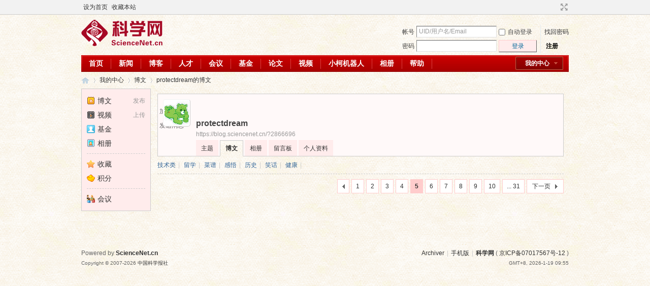

--- FILE ---
content_type: text/html; charset=gbk
request_url: https://blog.sciencenet.cn/home.php?mod=space&uid=2866696&do=blog&view=me&page=5
body_size: 6109
content:
<!DOCTYPE html PUBLIC "-//W3C//DTD XHTML 1.0 Transitional//EN" "http://www.w3.org/TR/xhtml1/DTD/xhtml1-transitional.dtd">
<html xmlns="http://www.w3.org/1999/xhtml">
<head>
<meta http-equiv="Content-Type" content="text/html; charset=gbk" />
<title>科学网&mdash;protectdream的博文 - 第5页</title>

<meta name="keywords" content="protectdream的博文" />
<meta name="description" content="protectdream的博文 ,科学网" />
<meta name="generator" content="Discuz! X3.3" />
<meta name="author" content="Discuz! Team and Comsenz UI Team" />
<meta name="copyright" content="2001-2017 Comsenz Inc." />
<meta name="MSSmartTagsPreventParsing" content="True" />
<meta http-equiv="MSThemeCompatible" content="Yes" />
<base href="https://blog.sciencenet.cn/" /><link rel="stylesheet" type="text/css" href="data/cache/style_1_common.css?kG3" /><link rel="stylesheet" type="text/css" href="data/cache/style_1_home_space.css?kG3" /><link rel="stylesheet" id="css_extstyle" type="text/css" href="./template/default/style/t1/style.css" /><script type="text/javascript">var STYLEID = '1', STATICURL = 'static/', IMGDIR = 'static/image/common', VERHASH = 'kG3', charset = 'gbk', discuz_uid = '0', cookiepre = 'WUAe_5e15_', cookiedomain = 'sciencenet.cn', cookiepath = '/', showusercard = '1', attackevasive = '0', disallowfloat = 'newthread', creditnotice = '', defaultstyle = './template/default/style/t1', REPORTURL = 'aHR0cDovL2Jsb2cuc2NpZW5jZW5ldC5jbi9ob21lLnBocD9tb2Q9c3BhY2UmdWlkPTI4NjY2OTYmZG89YmxvZyZ2aWV3PW1lJnBhZ2U9NQ==', SITEURL = 'https://blog.sciencenet.cn/', JSPATH = 'static/js/', CSSPATH = 'data/cache/style_', DYNAMICURL = '';</script>
    <script src="static/blog/js/jquery-1.8.3.min.js" type="text/javascript"></script>
<script src="static/js/common.js?kG3" type="text/javascript"></script>
<meta name="renderer" content="webkit">
<meta http-equiv="X-UA-Compatible" content="IE=Edge,chrome=1">
<meta name="application-name" content="科学网" />
<meta name="msapplication-tooltip" content="科学网" />
<meta name="msapplication-task" content="name=群组;action-uri=http://bbs.sciencenet.cn;icon-uri=https://blog.sciencenet.cn/static/image/common/bbs.ico" />
<meta name="msapplication-task" content="name=我的中心;action-uri=https://blog.sciencenet.cn/home.php;icon-uri=https://blog.sciencenet.cn/static/image/common/home.ico" /><script src="static/js/home.js?kG3" type="text/javascript"></script>
<link href="./template/default/style/t1/images/My center.css" rel="stylesheet" type="text/css"><!--add by 7u5-->
</head>

<body id="nv_home" class="pg_space" onkeydown="if(event.keyCode==27) return false;">
<div id="append_parent"></div><div id="ajaxwaitid"></div>
<div id="toptb" class="cl">
<div class="wp">
<div class="z"><a href="javascript:;"  onclick="setHomepage('https://code.sciencenet.cn/');">设为首页</a><a href="https://code.sciencenet.cn/"  onclick="addFavorite(this.href, '科学网');return false;">收藏本站</a></div>
<div class="y">
<a id="switchblind" href="javascript:;" onclick="toggleBlind(this)" title="开启辅助访问" class="switchblind">开启辅助访问</a>
<a href="javascript:;" id="switchwidth" onclick="widthauto(this)" title="切换到宽版" class="switchwidth">切换到宽版</a>
</div>
</div>
</div>

<div id="qmenu_menu" class="p_pop blk" style="display: none;">
<div class="ptm pbw hm">
请 <a href="javascript:;" class="xi2" onclick="lsSubmit()"><strong>登录</strong></a> 后使用快捷导航<br />没有帐号？<a href="member.php?mod=register" class="xi2 xw1">注册</a>
</div>
<div id="fjump_menu" class="btda"></div></div><div id="hd">
<div class="wp">
<div class="hdc cl"><h2><a href="./" title="科学网"><img src="static/image/common/logo.png" alt="科学网" border="0" /></a></h2><script src="static/js/logging.js?kG3" type="text/javascript"></script>
<form method="post" autocomplete="off" id="lsform" action="member.php?mod=logging&amp;action=login&amp;loginsubmit=yes&amp;infloat=yes&amp;lssubmit=yes" onsubmit="pwmd5('ls_password');return lsSubmit();">
<div class="fastlg cl">
<span id="return_ls" style="display:none"></span>
<div class="y pns">
<table cellspacing="0" cellpadding="0">
<tr>
<td><label for="ls_username">帐号</label></td>
<td><input type="text" name="username" id="ls_username" class="px vm xg1"  value="UID/用户名/Email" onfocus="if(this.value == 'UID/用户名/Email'){this.value = '';this.className = 'px vm';}" onblur="if(this.value == ''){this.value = 'UID/用户名/Email';this.className = 'px vm xg1';}" tabindex="901" /></td>
<td class="fastlg_l"><label for="ls_cookietime"><input type="checkbox" name="cookietime" id="ls_cookietime" class="pc" value="2592000" tabindex="903" />自动登录</label></td>
<td>&nbsp;<a href="javascript:;" onclick="showWindow('login', 'member.php?mod=logging&action=login&viewlostpw=1')">找回密码</a></td>
</tr>
<tr>
<td>
<label for="ls_password">密码</label>
</td>
<td>
<input type="password" name="password" id="ls_password" class="px vm" autocomplete="off" tabindex="902" onfocus="lsShowmore()" />
<input type="hidden" id="kxwpassword" name="kxwpassword" />
</td>
<td class="fastlg_l">
<button type="submit" class="pn vm" tabindex="904" style="width: 75px;"><em>登录</em></button>
</td>
<td>&nbsp;
<a href="member.php?mod=register" class="xi2 xw1">注册</a>
</td>
</tr>
</table>
<input type="hidden" name="quickforward" value="yes" />
<input type="hidden" name="handlekey" value="ls" />
</div>
</div>
<div id="ls_more" style="display:none">
<h3>
<em class="y"><a title="关闭" onclick="display('ls_more')" class="flbc" href="javascript:;">关闭</a></em>
安全验证
</h3>
<span class="z"><script type="text/javascript">var ls_sechash = '';</script></span>
<div class="ftid mtm mbn">
<select id="ls_questionid" width="131" name="questionid" autocomplete="off" tabindex="905" change="if($('ls_questionid').value > 0) {$('ls_answer').style.display='';$('ls_answer').focus();} else {$('ls_answer').style.display='none';}">
<option value="0">安全提问(未设置请忽略)</option>
<option value="1">母亲的名字</option>
<option value="2">爷爷的名字</option>
<option value="3">父亲出生的城市</option>
<option value="4">你其中一位老师的名字</option>
<option value="5">你个人计算机的型号</option>
<option value="6">你最喜欢的餐馆名称</option>
<option value="7">驾驶执照最后四位数字</option>
</select>
<input type="text" name="answer" id="ls_answer" style="display:none" autocomplete="off" size="36" class="px mtn" tabindex="906" />
</div>
<script type="text/javascript">simulateSelect('ls_questionid')</script>
</div>
</form>

<script src="static/js/md5.js?kG3" type="text/javascript" reload="1"></script>
</div>

<div id="qmenu_user_menu" class="p_pop" style="display: none; zoom: 1;">
<p class="reg_tip">
<a href="member.php?mod=register" onclick="showWindow('register', this.href)" class="xi2">注册新用户，开通自己的个人中心</a>
</p>
</div>

<div id="nv">
<!--<a href="javascript:;" id="qmenu" onmouseover="delayShow(this, function () {showMenu({'ctrlid':'qmenu','pos':'34!','ctrlclass':'a','duration':2});showForummenu(0);})">快捷导航</a>-->
<a href="javascript:;" id="qmenu_user" onmouseover="showMenu(this.id)">我的中心</a>
<ul><li id="mn_N59f6" ><a href="http://www.sciencenet.cn/" hidefocus="true"  >首页</a></li><li id="mn_N3b56" ><a href="http://news.sciencenet.cn/" hidefocus="true"  >新闻</a></li><li id="mn_Nd081" ><a href="http://blog.sciencenet.cn/blog.php" hidefocus="true"  >博客</a></li><li id="mn_N968f" ><a href="http://talent.sciencenet.cn/" hidefocus="true"  >人才</a></li><li id="mn_N9d75" ><a href="http://meeting.sciencenet.cn/" hidefocus="true"  >会议</a></li><li id="mn_N1867" ><a href="http://fund.sciencenet.cn/" hidefocus="true"  >基金</a></li><li id="mn_Nec23" ><a href="http://paper.sciencenet.cn/" hidefocus="true"  >论文</a></li><li id="mn_Nc1d1" ><a href="http://video.sciencenet.cn/" hidefocus="true"  >视频</a></li><li id="mn_Nffd8" ><a href="http://paper.sciencenet.cn/AInews" hidefocus="true"  >小柯机器人</a></li><li id="mn_home_13" ><a href="https://blog.sciencenet.cn/home.php?mod=space&do=album" hidefocus="true" title="Album"  >相册<span>Album</span></a></li><li id="mn_N0a2c" ><a href="misc.php?mod=faq" hidefocus="true" title="Help"  >帮助<span>Help</span></a></li></ul>
</div>
<div class="p_pop h_pop" id="mn_userapp_menu" style="display: none"></div><div id="mu" class="cl">
</div></div>
</div>


<div id="wp" class="wp">
<div id="pt" class="bm cl"><!--搜索栏导航--><div class="z">
<a href="./" class="nvhm" title="首页">科学网</a> <em>&rsaquo;</em>
<a href="https://blog.sciencenet.cn/home.php">我的中心</a> <em>&rsaquo;</em> 
<a href="https://blog.sciencenet.cn/home.php?mod=space&amp;do=blog">博文</a>
 <em>&rsaquo;</em> <a href="https://blog.sciencenet.cn/home.php?mod=space&amp;uid=2866696&amp;do=blog&amp;view=me">protectdream的博文</a>
</div>
</div>

<style id="diy_style" type="text/css"></style>
<div class="wp">
<!--[diy=diy1]--><div id="diy1" class="area"></div><!--[/diy]-->
</div>

<div id="ct" class="ct2_a wp cl">
<div class="mn">
<!--[diy=diycontenttop]--><div id="diycontenttop" class="area"></div><!--[/diy]-->
<div class="bm bw0">
<div id="uhd">
<div class="mn">
<ul>
<li class="addf">
<a href="https://blog.sciencenet.cn/home.php?mod=spacecp&amp;ac=friend&amp;op=add&amp;uid=2866696&amp;handlekey=addfriendhk_2866696" id="a_friend_li_2866696" onclick="showWindow(this.id, this.href, 'get', 0);" class="xi2">加为好友</a>
</li>
<li class="pm2">
<a href="https://blog.sciencenet.cn/home.php?mod=spacecp&amp;ac=pm&amp;op=showmsg&amp;handlekey=showmsg_2866696&amp;touid=2866696&amp;pmid=0&amp;daterange=2" id="a_sendpm_2866696" onclick="showWindow('showMsgBox', this.href, 'get', 0)" title="发送消息">发送消息</a>
</li>
</ul>
</div>
<div class="h cl">
<div class="icn avt"><a href="https://blog.sciencenet.cn/home.php?mod=space&amp;uid=2866696"><img src="https://image-attachment.oss-cn-beijing.aliyuncs.com/data/www/html/uc_server/data/avatar/002/86/66/96_avatar_small.jpg?v=" onerror="this.onerror=null;this.src='https://bbs.sciencenet.cn/uc_server/images/noavatar_small.gif?v='" /></a></div>
<h2 class="mt">
protectdream</h2>
<p>
<a href="https://blog.sciencenet.cn/?2866696" class="xg1">https://blog.sciencenet.cn/?2866696</a>
</p>
</div>

<ul class="tb cl" style="padding-left: 75px;">
<li><a href="https://blog.sciencenet.cn/home.php?mod=space&amp;uid=2866696&amp;do=thread&amp;view=me&amp;from=space">主题</a></li>
<li class="a"><a href="https://blog.sciencenet.cn/home.php?mod=space&amp;uid=2866696&amp;do=blog&amp;view=me&amp;from=space">博文</a></li>
<li><a href="https://blog.sciencenet.cn/home.php?mod=space&amp;uid=2866696&amp;do=album&amp;view=me&amp;from=space">相册</a></li>
<li><a href="https://blog.sciencenet.cn/home.php?mod=space&amp;uid=2866696&amp;do=wall&amp;from=space">留言板</a></li>
<li><a href="https://blog.sciencenet.cn/home.php?mod=space&amp;uid=2866696&amp;do=profile&amp;from=space">个人资料</a></li>
</ul>
</div>
<div class="tbmu"><a href="https://blog.sciencenet.cn/home.php?mod=space&amp;uid=2866696&amp;do=blog&amp;classid=169962&amp;view=me" id="classid169962" onmouseover="showMenu(this.id);">技术类</a><span class="pipe">|</span>
<a href="https://blog.sciencenet.cn/home.php?mod=space&amp;uid=2866696&amp;do=blog&amp;classid=170050&amp;view=me" id="classid170050" onmouseover="showMenu(this.id);">留学</a><span class="pipe">|</span>
<a href="https://blog.sciencenet.cn/home.php?mod=space&amp;uid=2866696&amp;do=blog&amp;classid=171201&amp;view=me" id="classid171201" onmouseover="showMenu(this.id);">菜谱</a><span class="pipe">|</span>
<a href="https://blog.sciencenet.cn/home.php?mod=space&amp;uid=2866696&amp;do=blog&amp;classid=171298&amp;view=me" id="classid171298" onmouseover="showMenu(this.id);">感悟</a><span class="pipe">|</span>
<a href="https://blog.sciencenet.cn/home.php?mod=space&amp;uid=2866696&amp;do=blog&amp;classid=173827&amp;view=me" id="classid173827" onmouseover="showMenu(this.id);">历史</a><span class="pipe">|</span>
<a href="https://blog.sciencenet.cn/home.php?mod=space&amp;uid=2866696&amp;do=blog&amp;classid=174558&amp;view=me" id="classid174558" onmouseover="showMenu(this.id);">笑话</a><span class="pipe">|</span>
<a href="https://blog.sciencenet.cn/home.php?mod=space&amp;uid=2866696&amp;do=blog&amp;classid=176405&amp;view=me" id="classid176405" onmouseover="showMenu(this.id);">健康</a><span class="pipe">|</span>
</div>

        <div class="xld xlda"></div>
<div class="pgs cl mtm"><div class="pg"><a href="https://blog.sciencenet.cn/home.php?mod=space&uid=2866696&do=blog&view=me&amp;page=4" class="prev">&nbsp;&nbsp;</a><a href="https://blog.sciencenet.cn/home.php?mod=space&uid=2866696&do=blog&view=me&amp;page=1">1</a><a href="https://blog.sciencenet.cn/home.php?mod=space&uid=2866696&do=blog&view=me&amp;page=2">2</a><a href="https://blog.sciencenet.cn/home.php?mod=space&uid=2866696&do=blog&view=me&amp;page=3">3</a><a href="https://blog.sciencenet.cn/home.php?mod=space&uid=2866696&do=blog&view=me&amp;page=4">4</a><strong>5</strong><a href="https://blog.sciencenet.cn/home.php?mod=space&uid=2866696&do=blog&view=me&amp;page=6">6</a><a href="https://blog.sciencenet.cn/home.php?mod=space&uid=2866696&do=blog&view=me&amp;page=7">7</a><a href="https://blog.sciencenet.cn/home.php?mod=space&uid=2866696&do=blog&view=me&amp;page=8">8</a><a href="https://blog.sciencenet.cn/home.php?mod=space&uid=2866696&do=blog&view=me&amp;page=9">9</a><a href="https://blog.sciencenet.cn/home.php?mod=space&uid=2866696&do=blog&view=me&amp;page=10">10</a><a href="https://blog.sciencenet.cn/home.php?mod=space&uid=2866696&do=blog&view=me&amp;page=31" class="last">... 31</a><a href="https://blog.sciencenet.cn/home.php?mod=space&uid=2866696&do=blog&view=me&amp;page=6" class="nxt">下一页</a></div></div>        </div>
<!--[diy=diycontentbottom]--><div id="diycontentbottom" class="area"></div><!--[/diy]-->
</div>

<div class="appl"><ul><li><span><a href="https://blog.sciencenet.cn/home.php?mod=spacecp&ac=blog">发布</a></span><a href="https://blog.sciencenet.cn/home.php?mod=space&do=blog"><img src="static/image/feed/blog.gif" width="16" height="16" />博文</a></li><li><span><a href="http://blog.sciencenet.cn/home.php?mod=spacecp&ac=uploadv">上传</a></span><a href="http://blog.sciencenet.cn/home.php?mod=space&do=video&quickforward=1"><img src="static/image/feed/video.gif" width="16" height="16" />视频</a></li><li><a href="http://fund.sciencenet.cn/"><img src="http://blog.sciencenet.cn/static/image/common/online_moderator.gif" width="16" height="16" />基金</a></li><li><a href="https://blog.sciencenet.cn/home.php?mod=space&do=album"><img src="static/image/feed/album.gif" width="16" height="16" />相册</a></li></ul><hr class="da" /><ul><li><a href="http://blog.sciencenet.cn/home.php?mod=space&do=favorite"><img src="static/image/feed/favorite.gif" width="16" height="16" />收藏</a></li><li><a href="http://blog.sciencenet.cn/home.php?mod=spacecp&ac=credit&op=base"><img src="static/image/feed/reward.gif" width="16" height="16" />积分</a></li></ul><hr class="da" /><ul><li><a href="http://meeting.sciencenet.cn/index.php?s=/Index/manage"><img src="http://image.sciencenet.cn/common/cf/161237fjcq12jqm14k3f2c.png?lJJKNa" width="16" height="16" />会议</a></li></ul>
</div>
</div>

<div class="wp mtn">
<!--[diy=diy3]--><div id="diy3" class="area"></div><!--[/diy]-->
</div>

<script type="text/javascript">
function fuidgoto(fuid) {
window.location.href = 'home.php?mod=space&do=blog&view=we&fuid='+fuid;
}
</script>

	</div>
<div id="ft" class="wp cl">
<div id="flk" class="y">
<p>
<a href="https://bbs.sciencenet.cn/archiver/" >Archiver</a><span class="pipe">|</span><a href="http://wap.sciencenet.cn" >手机版</a><span class="pipe">|</span><strong><a href="https://www.sciencenet.cn" target="_blank">科学网</a></strong>
( <a href="https://beian.miit.gov.cn/" target="_blank">京ICP备07017567号-12</a> )<span style="display:none">
<script type="text/javascript">
var _bdhmProtocol = (("https:" == document.location.protocol) ? " https://" : " http://");
document.write(unescape("%3Cscript src='" + _bdhmProtocol + "hm.baidu.com/h.js%3Fcbf293a46e1e62385b889174378635f1' type='text/javascript'%3E%3C/script%3E"));
</script>
</span></p>
<p class="xs0">
GMT+8, 2026-1-19 09:55<span id="debuginfo">
</span>
</p>
</div>
<div id="frt">
<p>Powered by <strong><a href="http://www.sciencenet.cn" target="_blank">ScienceNet.cn</a></strong><em></em></p>
<p class="xs0">Copyright &copy; 2007-<script type="text/javascript">var Date22 = new Date();var year22 = Date22.getFullYear();document.write(year22);</script> <a href="http://www.stimes.cas.cn" target="_blank">中国科学报社</a></p>
</div></div>

<!--move begin by zzx -->
<ul id="usersetup_menu" class="p_pop" style="display:none;">
<li><a href="https://blog.sciencenet.cn/home.php?mod=spacecp&amp;ac=avatar">修改头像</a></li>
<li><a href="https://blog.sciencenet.cn/home.php?mod=spacecp&amp;ac=profile">个人资料</a></li>
<li><a href="https://blog.sciencenet.cn/home.php?mod=spacecp&ac=profile&op=verify">认证</a></li>
<li><a href="https://blog.sciencenet.cn/home.php?mod=spacecp&amp;ac=credit">积分</a></li>
<li><a href="https://blog.sciencenet.cn/home.php?mod=spacecp&amp;ac=usergroup">用户组</a></li>
<li><a href="https://blog.sciencenet.cn/home.php?mod=spacecp&amp;ac=privacy">隐私筛选</a></li>
<li><a href="https://blog.sciencenet.cn/home.php?mod=spacecp&amp;ac=profile&amp;op=password">密码安全</a></li>
 
</ul>
<!--add by 7u5-->
<!--<ul id="weibo_menu" class="p_pop" style="position: absolute; z-index: 301; left: 701.5px; top: 38px; display: none;">-->
<!--<li><a href="http://weibo.sciencenet.cn">发微博</a></li>-->

<!--<li><a href="http://weibo.sciencenet.cn/?m=vote&a=index">投票广场</a></li>-->
<!--<li><a href="http://weibo.sciencenet.cn/?&act=following">关注的人</a></li>-->
<!--<li><a href="http://weibo.sciencenet.cn/?m=find&a=index">查找好友</a></li>-->
<!--<li><a href="http://weibo.sciencenet.cn/?m=find&a=invite">邀请好友</a></li>-->
<!--<ul class="sslct">-->
<!--</ul>-->

<!--<li><a href="http://weibo.sciencenet.cn/?m=setting&a=privacy">私信过滤</a></li>-->
<!--<li><a href="http://weibo.sciencenet.cn/?m=setting&a=blacklist">黑名单</a></li>-->
<!--<li><a href="https://blog.sciencenet.cn//home.php?mod=spacecp&ac=privacy&op=miniblog">微博设置</a></li>-->
<!--<li><a href="http://weibo.sciencenet.cn/?m=setting&a=index">昵称设置</a></li>-->
<!--<li><a href="http://weibo.sciencenet.cn/?m=app&a=weibo">同步设置</a></li>-->
<!--</ul>-->



<ul id="myprompt_menu" class="p_pop" style="position: absolute; z-index: 301; left: 0px; top: 278px; display: none;">
    <!--<li><a href="https://blog.sciencenet.cn/home.php?mod=space&amp;uid=0&amp;do=blog&amp;view=com">查看博客评论   </a></li>-->
    <!--<li><a href="https://blog.sciencenet.cn/home.php?mod=space&amp;do=blog&amp;view=com&amp;order=mycom">查看评论回复   </a></li>-->
    <!--根据评论盖楼功能修改-->
    <li><a href="https://blog.sciencenet.cn/home.php?mod=space&amp;uid=0&amp;do=blog&amp;view=com">我收到的评论/回复   </a></li>
    <li><a href="https://blog.sciencenet.cn/home.php?mod=space&amp;do=blog&amp;view=com&amp;order=mycom">我发表的评论/回复   </a></li>

    <!--<li><a href="http://weibo.sciencenet.cn/?&act=comments">查看微博评论</a></li>-->
    <!--<li><a href="http://weibo.sciencenet.cn/?&act=follower">查看粉丝</a></li>-->
    <!--<li><a href="http://weibo.sciencenet.cn/?&act=at">查看@我</a></li>-->
<!--隐藏微博2018.7.20-->
    <!--<li><a href="https://blog.sciencenet.cn/home.php?mod=follow&amp;uid=0&amp;do=comments">查看微博评论</a></li>-->
    <!--<li><a href="https://blog.sciencenet.cn/home.php?mod=follow&amp;uid=0&amp;do=follower">查看粉丝</a></li>-->
    <li><a href="https://blog.sciencenet.cn/home.php?mod=space&amp;do=notice&amp;view=mypost&amp;type=at">查看@我</a></li>


    <li><a href="https://blog.sciencenet.cn/home.php?mod=space&amp;do=notice&amp;view=interactive">查看其他</a></li>

<!--<li><a onclick="showWindow('showMsgBox', this.href, 'get', 0)">发私信</a></li>
    <li><a href=http://weibo.sciencenet.cn>发微博</a></li
    <li><a href="https://blog.sciencenet.cn/home.php?mod=spacecp&ac=privacy&op=miniblog">微博设置</a></li>>-->
</ul>


<div id="g_upmine_menu" class="g_up" style="display:none;">
<div class="crly">
积分 0, 距离下一级还需  积分
</div>
<div class="mncr"></div>
</div>


<!--move end -->



<script src="home.php?mod=misc&ac=sendmail&rand=1768787727" type="text/javascript"></script>
<div id="scrolltop">
<span hidefocus="true"><a title="返回顶部" onclick="window.scrollTo('0','0')" class="scrolltopa" ><b>返回顶部</b></a></span>
</div>
<script type="text/javascript">_attachEvent(window, 'scroll', function () { showTopLink(); });checkBlind();</script>
			<div id="discuz_tips" style="display:none;"></div>
			<script type="text/javascript">
				var tipsinfo = '|X3.3|0.6||0||0|7|1768787727||2';
			</script>
			<!--<script src="http://discuz.gtimg.cn/cloud/scripts/discuz_tips.js?v=1" type="text/javascript" charset="UTF-8"></script>--></body>
</html>
